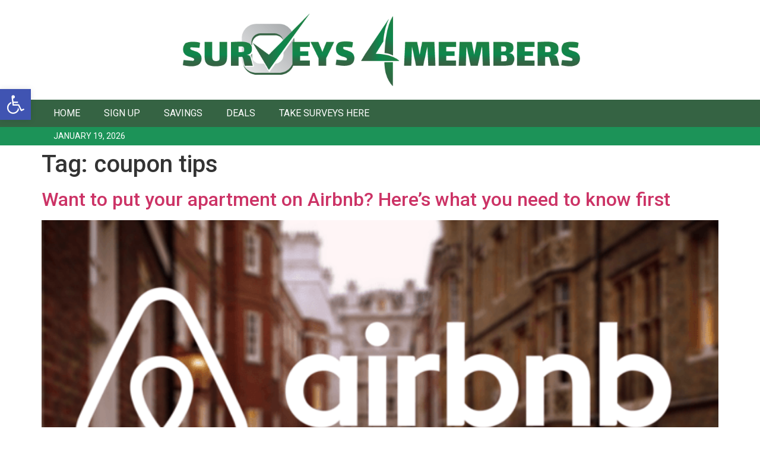

--- FILE ---
content_type: text/css
request_url: https://surveysformembers.com/wp-content/uploads/elementor/css/post-1019.css?ver=1672415667
body_size: 465
content:
.elementor-1019 .elementor-element.elementor-element-a7ff468{margin-top:0px;margin-bottom:0px;padding:0px 0px 0px 0px;}.elementor-1019 .elementor-element.elementor-element-c08c22f{text-align:center;}.elementor-1019 .elementor-element.elementor-element-c08c22f img{width:700px;max-width:100%;}.elementor-1019 .elementor-element.elementor-element-c08c22f > .elementor-widget-container{padding:20px 0px 20px 0px;}.elementor-1019 .elementor-element.elementor-element-7a0ae87:not(.elementor-motion-effects-element-type-background), .elementor-1019 .elementor-element.elementor-element-7a0ae87 > .elementor-motion-effects-container > .elementor-motion-effects-layer{background-color:#356343;}.elementor-1019 .elementor-element.elementor-element-7a0ae87{transition:background 0.3s, border 0.3s, border-radius 0.3s, box-shadow 0.3s;}.elementor-1019 .elementor-element.elementor-element-7a0ae87 > .elementor-background-overlay{transition:background 0.3s, border-radius 0.3s, opacity 0.3s;}.elementor-1019 .elementor-element.elementor-element-71792ee .hfe-nav-menu__toggle{margin:0 auto;}.elementor-1019 .elementor-element.elementor-element-71792ee .menu-item a.hfe-menu-item{padding-left:20px;padding-right:20px;}.elementor-1019 .elementor-element.elementor-element-71792ee .menu-item a.hfe-sub-menu-item{padding-left:calc( 20px + 20px );padding-right:20px;}.elementor-1019 .elementor-element.elementor-element-71792ee .hfe-nav-menu__layout-vertical .menu-item ul ul a.hfe-sub-menu-item{padding-left:calc( 20px + 40px );padding-right:20px;}.elementor-1019 .elementor-element.elementor-element-71792ee .hfe-nav-menu__layout-vertical .menu-item ul ul ul a.hfe-sub-menu-item{padding-left:calc( 20px + 60px );padding-right:20px;}.elementor-1019 .elementor-element.elementor-element-71792ee .hfe-nav-menu__layout-vertical .menu-item ul ul ul ul a.hfe-sub-menu-item{padding-left:calc( 20px + 80px );padding-right:20px;}.elementor-1019 .elementor-element.elementor-element-71792ee .menu-item a.hfe-menu-item, .elementor-1019 .elementor-element.elementor-element-71792ee .menu-item a.hfe-sub-menu-item{padding-top:15px;padding-bottom:15px;}body:not(.rtl) .elementor-1019 .elementor-element.elementor-element-71792ee .hfe-nav-menu__layout-horizontal .hfe-nav-menu > li.menu-item:not(:last-child){margin-right:0px;}body.rtl .elementor-1019 .elementor-element.elementor-element-71792ee .hfe-nav-menu__layout-horizontal .hfe-nav-menu > li.menu-item:not(:last-child){margin-left:0px;}.elementor-1019 .elementor-element.elementor-element-71792ee nav:not(.hfe-nav-menu__layout-horizontal) .hfe-nav-menu > li.menu-item:not(:last-child){margin-bottom:0px;}body:not(.rtl) .elementor-1019 .elementor-element.elementor-element-71792ee .hfe-nav-menu__layout-horizontal .hfe-nav-menu > li.menu-item{margin-bottom:0px;}.elementor-1019 .elementor-element.elementor-element-71792ee a.hfe-menu-item, .elementor-1019 .elementor-element.elementor-element-71792ee a.hfe-sub-menu-item{font-family:"Roboto", Sans-serif;font-weight:400;text-transform:uppercase;}.elementor-1019 .elementor-element.elementor-element-71792ee .menu-item a.hfe-menu-item, .elementor-1019 .elementor-element.elementor-element-71792ee .sub-menu a.hfe-sub-menu-item{color:#FFFFFF;}.elementor-1019 .elementor-element.elementor-element-71792ee .menu-item a.hfe-menu-item, .elementor-1019 .elementor-element.elementor-element-71792ee .sub-menu, .elementor-1019 .elementor-element.elementor-element-71792ee nav.hfe-dropdown, .elementor-1019 .elementor-element.elementor-element-71792ee .hfe-dropdown-expandible{background-color:#356343;}.elementor-1019 .elementor-element.elementor-element-71792ee .menu-item a.hfe-menu-item:hover,
								.elementor-1019 .elementor-element.elementor-element-71792ee .sub-menu a.hfe-sub-menu-item:hover,
								.elementor-1019 .elementor-element.elementor-element-71792ee .menu-item.current-menu-item a.hfe-menu-item,
								.elementor-1019 .elementor-element.elementor-element-71792ee .menu-item a.hfe-menu-item.highlighted,
								.elementor-1019 .elementor-element.elementor-element-71792ee .menu-item a.hfe-menu-item:focus{color:#FFFFFF;background-color:#1C9358;}.elementor-1019 .elementor-element.elementor-element-71792ee .sub-menu,
								.elementor-1019 .elementor-element.elementor-element-71792ee nav.hfe-dropdown,
								.elementor-1019 .elementor-element.elementor-element-71792ee nav.hfe-dropdown-expandible,
								.elementor-1019 .elementor-element.elementor-element-71792ee nav.hfe-dropdown .menu-item a.hfe-menu-item,
								.elementor-1019 .elementor-element.elementor-element-71792ee nav.hfe-dropdown .menu-item a.hfe-sub-menu-item{background-color:#fff;}.elementor-1019 .elementor-element.elementor-element-71792ee ul.sub-menu{width:220px;}.elementor-1019 .elementor-element.elementor-element-71792ee .sub-menu a.hfe-sub-menu-item,
						 .elementor-1019 .elementor-element.elementor-element-71792ee nav.hfe-dropdown li a.hfe-menu-item,
						 .elementor-1019 .elementor-element.elementor-element-71792ee nav.hfe-dropdown li a.hfe-sub-menu-item,
						 .elementor-1019 .elementor-element.elementor-element-71792ee nav.hfe-dropdown-expandible li a.hfe-menu-item,
						 .elementor-1019 .elementor-element.elementor-element-71792ee nav.hfe-dropdown-expandible li a.hfe-sub-menu-item{padding-top:15px;padding-bottom:15px;}.elementor-1019 .elementor-element.elementor-element-71792ee .sub-menu li.menu-item:not(:last-child), 
						.elementor-1019 .elementor-element.elementor-element-71792ee nav.hfe-dropdown li.menu-item:not(:last-child),
						.elementor-1019 .elementor-element.elementor-element-71792ee nav.hfe-dropdown-expandible li.menu-item:not(:last-child){border-bottom-style:solid;border-bottom-color:#c4c4c4;border-bottom-width:1px;}.elementor-1019 .elementor-element.elementor-element-71792ee > .elementor-widget-container{margin:0px 0px 0px 0px;}.elementor-1019 .elementor-element.elementor-element-726a675:not(.elementor-motion-effects-element-type-background), .elementor-1019 .elementor-element.elementor-element-726a675 > .elementor-motion-effects-container > .elementor-motion-effects-layer{background-color:#1C9358;}.elementor-1019 .elementor-element.elementor-element-726a675{transition:background 0.3s, border 0.3s, border-radius 0.3s, box-shadow 0.3s;}.elementor-1019 .elementor-element.elementor-element-726a675 > .elementor-background-overlay{transition:background 0.3s, border-radius 0.3s, opacity 0.3s;}.elementor-1019 .elementor-element.elementor-element-f886564 > .elementor-widget-container{margin:0px 0px 0px 0px;padding:5px 20px 5px 20px;background-color:#1C9358;}@media(max-width:1024px){body:not(.rtl) .elementor-1019 .elementor-element.elementor-element-71792ee.hfe-nav-menu__breakpoint-tablet .hfe-nav-menu__layout-horizontal .hfe-nav-menu > li.menu-item:not(:last-child){margin-right:0px;}body .elementor-1019 .elementor-element.elementor-element-71792ee nav.hfe-nav-menu__layout-vertical .hfe-nav-menu > li.menu-item:not(:last-child){margin-bottom:0px;}}@media(max-width:767px){body:not(.rtl) .elementor-1019 .elementor-element.elementor-element-71792ee.hfe-nav-menu__breakpoint-mobile .hfe-nav-menu__layout-horizontal .hfe-nav-menu > li.menu-item:not(:last-child){margin-right:0px;}body .elementor-1019 .elementor-element.elementor-element-71792ee nav.hfe-nav-menu__layout-vertical .hfe-nav-menu > li.menu-item:not(:last-child){margin-bottom:0px;}}

--- FILE ---
content_type: text/css
request_url: https://surveysformembers.com/wp-content/uploads/elementor/css/post-929.css?ver=1681996771
body_size: 108
content:
.elementor-929 .elementor-element.elementor-element-4ebafa5:not(.elementor-motion-effects-element-type-background), .elementor-929 .elementor-element.elementor-element-4ebafa5 > .elementor-motion-effects-container > .elementor-motion-effects-layer{background-color:#356343;}.elementor-929 .elementor-element.elementor-element-4ebafa5{transition:background 0.3s, border 0.3s, border-radius 0.3s, box-shadow 0.3s;}.elementor-929 .elementor-element.elementor-element-4ebafa5 > .elementor-background-overlay{transition:background 0.3s, border-radius 0.3s, opacity 0.3s;}.elementor-929 .elementor-element.elementor-element-52f45a0{columns:1;text-align:center;color:#FFFFFF;font-family:"Roboto", Sans-serif;font-size:12px;font-weight:400;}.elementor-929 .elementor-element.elementor-element-866e6c3 .menu-item a.hfe-menu-item{padding-left:5px;padding-right:5px;}.elementor-929 .elementor-element.elementor-element-866e6c3 .menu-item a.hfe-sub-menu-item{padding-left:calc( 5px + 20px );padding-right:5px;}.elementor-929 .elementor-element.elementor-element-866e6c3 .hfe-nav-menu__layout-vertical .menu-item ul ul a.hfe-sub-menu-item{padding-left:calc( 5px + 40px );padding-right:5px;}.elementor-929 .elementor-element.elementor-element-866e6c3 .hfe-nav-menu__layout-vertical .menu-item ul ul ul a.hfe-sub-menu-item{padding-left:calc( 5px + 60px );padding-right:5px;}.elementor-929 .elementor-element.elementor-element-866e6c3 .hfe-nav-menu__layout-vertical .menu-item ul ul ul ul a.hfe-sub-menu-item{padding-left:calc( 5px + 80px );padding-right:5px;}.elementor-929 .elementor-element.elementor-element-866e6c3 .menu-item a.hfe-menu-item, .elementor-929 .elementor-element.elementor-element-866e6c3 .menu-item a.hfe-sub-menu-item{padding-top:5px;padding-bottom:5px;}.elementor-929 .elementor-element.elementor-element-866e6c3 a.hfe-menu-item, .elementor-929 .elementor-element.elementor-element-866e6c3 a.hfe-sub-menu-item{font-family:"Roboto", Sans-serif;font-size:12px;font-weight:400;}.elementor-929 .elementor-element.elementor-element-866e6c3 .menu-item a.hfe-menu-item, .elementor-929 .elementor-element.elementor-element-866e6c3 .sub-menu a.hfe-sub-menu-item{color:#FFFFFF;}.elementor-929 .elementor-element.elementor-element-866e6c3 .sub-menu,
								.elementor-929 .elementor-element.elementor-element-866e6c3 nav.hfe-dropdown,
								.elementor-929 .elementor-element.elementor-element-866e6c3 nav.hfe-dropdown-expandible,
								.elementor-929 .elementor-element.elementor-element-866e6c3 nav.hfe-dropdown .menu-item a.hfe-menu-item,
								.elementor-929 .elementor-element.elementor-element-866e6c3 nav.hfe-dropdown .menu-item a.hfe-sub-menu-item{background-color:#fff;}.elementor-929 .elementor-element.elementor-element-866e6c3 ul.sub-menu{width:0px;}.elementor-929 .elementor-element.elementor-element-866e6c3 .sub-menu a.hfe-sub-menu-item,
						 .elementor-929 .elementor-element.elementor-element-866e6c3 nav.hfe-dropdown li a.hfe-menu-item,
						 .elementor-929 .elementor-element.elementor-element-866e6c3 nav.hfe-dropdown li a.hfe-sub-menu-item,
						 .elementor-929 .elementor-element.elementor-element-866e6c3 nav.hfe-dropdown-expandible li a.hfe-menu-item,
						 .elementor-929 .elementor-element.elementor-element-866e6c3 nav.hfe-dropdown-expandible li a.hfe-sub-menu-item{padding-top:15px;padding-bottom:15px;}.elementor-929 .elementor-element.elementor-element-866e6c3 .sub-menu li.menu-item:not(:last-child), 
						.elementor-929 .elementor-element.elementor-element-866e6c3 nav.hfe-dropdown li.menu-item:not(:last-child),
						.elementor-929 .elementor-element.elementor-element-866e6c3 nav.hfe-dropdown-expandible li.menu-item:not(:last-child){border-bottom-style:solid;border-bottom-color:#c4c4c4;border-bottom-width:1px;}.elementor-929 .elementor-element.elementor-element-866e6c3 > .elementor-widget-container{margin:0px 1px 0px 0px;}.elementor-929 .elementor-element.elementor-element-866e6c3{width:100%;max-width:100%;}@media(min-width:768px){.elementor-929 .elementor-element.elementor-element-cef2f45{width:25.997%;}.elementor-929 .elementor-element.elementor-element-afcd0c6{width:74.003%;}}